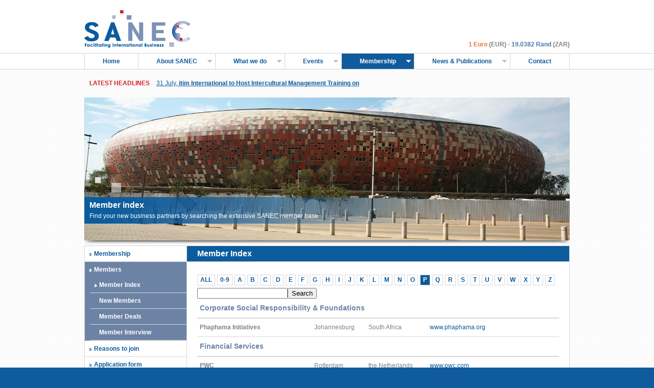

--- FILE ---
content_type: text/html; charset=UTF-8
request_url: https://www.sanec.org/member-index/p
body_size: 4771
content:
<!DOCTYPE html>
<!--[if lt IE 7 ]> <html class="no-js ie6" lang="en"> <![endif]-->
<!--[if IE 7 ]>    <html class="no-js ie7" lang="en"> <![endif]-->
<!--[if IE 8 ]>    <html class="no-js ie8" lang="en"> <![endif]-->
<!--[if (gte IE 9)|!(IE)]><!--> <html class="no-js" lang="en" xmlns:fb="http://www.facebook.com/2008/fbml"> <!--<![endif]-->

	<head>
		<title>Member Index - SANEC</title>
<meta charset="UTF-8">
<meta http-equiv="content-type" content="text/html; charset=utf-8" >
<meta http-equiv="X-UA-Compatible" content="IE=8;chrome=1" >
<link href="https://www.sanec.org/themes/sanec/images/favicon.ico" rel="favicon">
<link href="https://www.sanec.org/themes/sanec/css/reset.css" media="screen" rel="stylesheet" type="text/css">
<link href="https://www.sanec.org/themes/sanec/css/960_24_col.css" media="screen" rel="stylesheet" type="text/css">
<link href="https://www.sanec.org/themes/sanec/css/stylesheet.css" media="screen" rel="stylesheet" type="text/css">
<link href="https://www.sanec.org/libs/tipsy/stylesheets/tipsy.css" media="screen" rel="stylesheet" type="text/css">
<link href="https://www.sanec.org/libs/fancybox/jquery.fancybox-1.3.4.css" media="screen" rel="stylesheet" type="text/css">

	</head>
	
	<body id="col2-left-layout">
	
		<div id="fb-root"></div>
		
		<div class="header-wrapper">
			<div class="container_24">
				
				<header>
					<div class="header">
					
						<div class="grid_16">
						
							<div class="logo">
								<a href="/">
																		<span>SANEC</span>
																	</a>
                                
                             
							</div>
							   
						</div>
						<div class="grid_8">
						
							
							<div class="currency"><span class="euro">1 Euro</span> (EUR) - <span class="rand">19.0382 Rand</span> (ZAR)</div>						</div>
						<div class="clear"></div>
						
					</div>
				</header>
				
			</div>
		
		</div>
		<div class="navigation-wrapper">
		
			<div class="container_24">
			
				<nav>
					<div class="grid_24">
						<ul class="navigation">
    <li>
        <a id="menu-95" href="/">Home</a>
    </li>
    <li>
        <a id="menu-66" class="children" href="/about-sanec">About SANEC</a>
        <ul>
            <li>
                <a id="menu-68" href="/about-sanec/board-of-directors-office-the-hague">Board of Directors - office The Hague</a>
            </li>
            <li>
                <a id="menu-87" href="/about-sanec/board-of-directors-office-johannesburg">Board of Directors - office Johannesburg</a>
            </li>
            <li>
                <a id="menu-77" href="/offices">Offices</a>
            </li>
            <li>
                <a id="menu-89" href="/careers">Careers</a>
            </li>
        </ul>
    </li>
    <li>
        <a id="menu-116" class="children" href="/what-we-do">What we do</a>
        <ul>
            <li>
                <a id="menu-119" class="children" href="/what-we-do/services">Services</a>
                <ul>
                    <li>
                        <a id="menu-122" href="/what-we-do/services/market-entry">Market entry</a>
                    </li>
                    <li>
                        <a id="menu-125" href="/what-we-do/services/business-support">Business Support</a>
                    </li>
                    <li>
                        <a id="menu-120" href="/what-we-do/services/trade-investment-promotion">Trade &amp; Investment Promotion</a>
                    </li>
                    <li>
                        <a id="menu-123" href="/what-we-do/services/programme-cluster-management">Programme Cluster Management</a>
                    </li>
                    <li>
                        <a id="menu-121" href="/what-we-do/services/networking-corporate-functions">Networking &amp; Corporate Functions</a>
                    </li>
                </ul>
            </li>
            <li>
                <a id="menu-117" class="children" href="/desks">Desks</a>
                <ul>
                    <li>
                        <a id="menu-118" href="/desks/b-bbee-desk">B-BBEE Desk</a>
                    </li>
                    <li>
                        <a id="menu-126" href="/desks/b-bbee-desk/investment-export-desk">Investment &amp; Export Desk</a>
                    </li>
                    <li>
                        <a id="menu-127" href="/desks/b-bbee-desk/csr-desk">CSR Desk</a>
                    </li>
                    <li>
                        <a id="menu-128" href="/desks/b-bbee-desk/project-finance-desk">Project Finance Desk</a>
                    </li>
                </ul>
            </li>
            <li>
                <a id="menu-137" href="/emea-group">EMEA Group</a>
            </li>
            <li>
                <a id="menu-132" class="children" href="/netherlands-namibia-business-group">Netherlands Namibia Business Group</a>
                <ul>
                    <li>
                        <a id="menu-133" href="/about-namibia">About Namibia</a>
                    </li>
                    <li>
                        <a id="menu-136" href="/news-updates-namibia">News Updates Namibia</a>
                    </li>
                </ul>
            </li>
            <li>
                <a id="menu-124" href="/what-we-do/services/representation-idz-east-london">Representation IDZ East London</a>
            </li>
            <li>
                <a id="menu-130" href="/what-we-do/country-committees">Country Committees</a>
            </li>
        </ul>
    </li>
    <li>
        <a id="menu-74" class="children" href="/events">Events</a>
        <ul>
            <li>
                <a id="menu-76" href="/events/flashback">Flashback</a>
            </li>
            <li>
                <a id="menu-75" href="/events/upcoming-events">Upcoming events</a>
            </li>
        </ul>
    </li>
    <li class="active">
        <a id="menu-71" class="children" href="/membership">Membership</a>
        <ul>
            <li class="active">
                <a id="menu-129" class="children" href="/membership/members">Members</a>
                <ul>
                    <li class="active">
                        <a id="menu-72" href="/member-index">Member Index</a>
                    </li>
                    <li>
                        <a id="menu-84" href="/new-members">New Members</a>
                    </li>
                    <li>
                        <a id="menu-96" href="/-member-deals"> Member Deals</a>
                    </li>
                    <li>
                        <a id="menu-98" href="/membership/member-interview">Member Interview</a>
                    </li>
                </ul>
            </li>
            <li>
                <a id="menu-83" href="/membership/reasons-to-join">Reasons to join</a>
            </li>
            <li>
                <a id="menu-73" href="/membership/become-a-sanec-member">Application form</a>
            </li>
        </ul>
    </li>
    <li>
        <a id="menu-69" class="children" href="/news-publications">News &amp; Publications</a>
        <ul>
            <li>
                <a id="menu-91" href="/news-publications/latest-news">Latest news</a>
            </li>
            <li>
                <a id="menu-103" href="/events/flashback">Flashback</a>
            </li>
            <li>
                <a id="menu-70" href="/newsflash">Newsflash</a>
            </li>
            <li>
                <a id="menu-85" href="/news-publications/business-directory">Business Directory</a>
            </li>
            <li>
                <a id="menu-131" href="/news-publications/photo-gallery">Photo Gallery</a>
            </li>
        </ul>
    </li>
    <li>
        <a id="menu-112" href="/contact">Contact</a>
    </li>
</ul>
					</div>
					<div class="clear"></div>
				</nav>
				
			</div>
			
		</div>
		<div class="content-wrapper">
			<div class="container_24">
			
				<div class="grid_24">
					<ul class="latest-blog-post">
<li>
<span>Latest headlines</span>
<a href="/news-publications/latest-news/itim-international-to-host-intercultural-management-training-on-sub-saharan-africa-in-accra-ghana/199"><span>31 July,</span> itim International to Host Intercultural Management Training on Sub-Saharan Africa, in Accra, Ghana </a>
</li>
<li>
<span>Latest headlines</span>
<a href="/news-publications/latest-news/invitation-for-bids-for-the-supply-and-shipments-of-refined-petroleum-products-tender/198"><span>27 June,</span> IMOPETRO TENDER: For The Supply and Shipments of Refined Petroleum Products</a>
</li>
<li>
<span>Latest headlines</span>
<a href="/news-publications/latest-news/m-eelderink-founder-of-7senses-nominated-as-uitdageraanpakker-at-vpro/195"><span>28 February,</span> M. Eelderink, founder of 7Senses, nominated as 'Uitdager/Aanpakker' at VPRO</a>
</li>
<li>
<span>Latest headlines</span>
<a href="/news-publications/latest-news/sanec-connects-its-business-with-china-and-the-asia-pacific/193"><span>23 February,</span> SANEC connects its business with China and the Asia-Pacific</a>
</li>
<li>
<span>Latest headlines</span>
<a href="/news-publications/latest-news/interviews-on-botswana-trade-and-investment-opportunities/192"><span>22 February,</span> Interviews on Botswana Trade and Investment Opportunities</a>
</li>
</ul>				</div>
				<div class="clear"></div>
			
				<div class="grid_24">
					<div class="slides">
	<ul>
				<li>
									<div class="info">
								<h2>Member index</h2>
								<p>Find your new business partners by searching the extensive SANEC member base</p>
							</div>
						<img src="https://www.sanec.org/themes/sanec/uploads/images/page/d4401088-591a-75c1.jpg" />
					</li>
			</ul>
</div>
				</div>
				<div class="clear"></div>
				
				<div class="grid_5">
				
					<aside>
						<div class="col-left">
							<div class="box">
<div class="body">
<ul class="sub-navigation">
<li ><a href="/membership" title="Membership">Membership</a></li>
</ul>
<ul class="sub-navigation">
    <li class="active">
        <a id="menu-129" class="children" href="/membership/members">Members</a>
        <ul>
            <li class="active">
                <a id="menu-72" href="/member-index">Member Index</a>
            </li>
            <li>
                <a id="menu-84" href="/new-members">New Members</a>
            </li>
            <li>
                <a id="menu-96" href="/-member-deals"> Member Deals</a>
            </li>
            <li>
                <a id="menu-98" href="/membership/member-interview">Member Interview</a>
            </li>
        </ul>
    </li>
    <li>
        <a id="menu-83" href="/membership/reasons-to-join">Reasons to join</a>
    </li>
    <li>
        <a id="menu-73" href="/membership/become-a-sanec-member">Application form</a>
    </li>
</ul>
</div>
</div>						</div>
					</aside>
					
				</div>
				
				<div class="grid_19">
				
					<div id="main" role="main" class="main">
						<article>
	<div class="member">
		<div class="cms">
						<div class="header">
				<h1>Member Index</h1>
			</div>
						<div class="body">
								<ul class="index">
										<li ><a href="/member-index/">ALL</a></li>
										<li ><a href="/member-index/0-9">0-9</a></li>
										<li ><a href="/member-index/a">A</a></li>
										<li ><a href="/member-index/b">B</a></li>
										<li ><a href="/member-index/c">C</a></li>
										<li ><a href="/member-index/d">D</a></li>
										<li ><a href="/member-index/e">E</a></li>
										<li ><a href="/member-index/f">F</a></li>
										<li ><a href="/member-index/g">G</a></li>
										<li ><a href="/member-index/h">H</a></li>
										<li ><a href="/member-index/i">I</a></li>
										<li ><a href="/member-index/j">J</a></li>
										<li ><a href="/member-index/k">K</a></li>
										<li ><a href="/member-index/l">L</a></li>
										<li ><a href="/member-index/m">M</a></li>
										<li ><a href="/member-index/n">N</a></li>
										<li ><a href="/member-index/o">O</a></li>
										<li class="active"><a href="/member-index/p">P</a></li>
										<li ><a href="/member-index/q">Q</a></li>
										<li ><a href="/member-index/r">R</a></li>
										<li ><a href="/member-index/s">S</a></li>
										<li ><a href="/member-index/t">T</a></li>
										<li ><a href="/member-index/u">U</a></li>
										<li ><a href="/member-index/v">V</a></li>
										<li ><a href="/member-index/w">W</a></li>
										<li ><a href="/member-index/x">X</a></li>
										<li ><a href="/member-index/y">Y</a></li>
										<li ><a href="/member-index/z">Z</a></li>
									</ul>
				<div class="clear"></div>
				<form action="/member-index" method="get"><input name="q" /><input type="submit" id="submit" value="Search" /></form>
												<table class="full-width">
																			<tr>
						<th colspan="4">Corporate Social Responsibility & Foundations</th>
					</tr>
										<tr>
						<td><strong>Phaphama Initiatives</strong></td>
						<td>Johannesburg</td>
						<td>South Africa</td>
						<td><a href="http://www.phaphama.org" target="_blank">www.phaphama.org</a></td>
					</tr>
																								<tr>
						<th colspan="4">Financial Services</th>
					</tr>
										<tr>
						<td><strong>PWC</strong></td>
						<td>Rotterdam</td>
						<td>the Netherlands</td>
						<td><a href="http://www.pwc.com" target="_blank">www.pwc.com</a></td>
					</tr>
																								<tr>
						<th colspan="4">Health & Technology</th>
					</tr>
										<tr>
						<td><strong>Phillips</strong></td>
						<td>Johannesburg</td>
						<td>South Africa</td>
						<td><a href="http://www.phillips.co.za" target="_blank">www.phillips.co.za</a></td>
					</tr>
																								<tr>
						<th colspan="4">Healthcare</th>
					</tr>
										<tr>
						<td><strong>Pharmaplan</strong></td>
						<td>Johannesburg</td>
						<td>South Africa</td>
						<td><a href="http://www.pharmaplan.co.za" target="_blank">www.pharmaplan.co.za</a></td>
					</tr>
																								<tr>
						<th colspan="4">ICT </th>
					</tr>
										<tr>
						<td><strong>Proban </strong></td>
						<td>Johannesburg</td>
						<td>South Africa</td>
						<td><a href="http://www.probansa.com" target="_blank">www.probansa.com</a></td>
					</tr>
																								<tr>
						<th colspan="4">Industry</th>
					</tr>
										<tr>
						<td><strong>P.S.E. Surface Treatment </strong></td>
						<td>Rooihuiskraal</td>
						<td>South Africa</td>
						<td><a href="http://www.psepaintspray.co.za" target="_blank">www.psepaintspray.co.za</a></td>
					</tr>
																								<tr>
						<th colspan="4">Marine, Dredging & Water Management</th>
					</tr>
										<tr>
						<td><strong>Port of Amsterdam</strong></td>
						<td>Amsterdam</td>
						<td>the Netherlands</td>
						<td><a href="http://www.amsterdamports.nl" target="_blank">www.amsterdamports.nl</a></td>
					</tr>
																								<tr>
						<td><strong>Protea Maritime Connection BV</strong></td>
						<td>Rotterdam</td>
						<td>The Netherlands</td>
						<td><a href="http://www.proteamaritimeconnection.com" target="_blank">www.proteamaritimeconnection.com</a></td>
					</tr>
																								<tr>
						<th colspan="4">Marketing & Communication</th>
					</tr>
										<tr>
						<td><strong>Patrick Tjon Piang</strong></td>
						<td></td>
						<td>South Africa</td>
						<td><a href="http://" target="_blank"></a></td>
					</tr>
																								<tr>
						<th colspan="4">Mining, Metals & Petrochemical Industry</th>
					</tr>
										<tr>
						<td><strong>Pagoya Enterprises Ltd</strong></td>
						<td>Lusaka</td>
						<td>Zambia</td>
						<td><a href="http://" target="_blank"></a></td>
					</tr>
																								<tr>
						<td><strong>PetroSA Europe</strong></td>
						<td>Rotterdam</td>
						<td>the Netherlands</td>
						<td><a href="http://www.petrosa.co.za" target="_blank">www.petrosa.co.za</a></td>
					</tr>
																								<tr>
						<th colspan="4">Oil, Gas & Energy</th>
					</tr>
										<tr>
						<td><strong>Power Solutions N.V</strong></td>
						<td>Cape Town</td>
						<td>South Africa</td>
						<td><a href="http://www.powersolutions.co.za" target="_blank">www.powersolutions.co.za</a></td>
					</tr>
																								<tr>
						<th colspan="4">Real Estate</th>
					</tr>
										<tr>
						<td><strong>Pam Golding</strong></td>
						<td>Cape Town </td>
						<td>South Africa</td>
						<td><a href="http://http://www.pamgolding.co.za/about-us " target="_blank">http://www.pamgolding.co.za/about-us </a></td>
					</tr>
																								<tr>
						<th colspan="4">Research & Education</th>
					</tr>
										<tr>
						<td><strong>PI company</strong></td>
						<td></td>
						<td>South Africa</td>
						<td><a href="http://www.picompany.co.za" target="_blank">www.picompany.co.za</a></td>
					</tr>
																								<tr>
						<th colspan="4">Safety & Security</th>
					</tr>
										<tr>
						<td><strong>PROSpike</strong></td>
						<td>Eindhoven</td>
						<td>the Netherlands</td>
						<td><a href="http://www.prospike.nl" target="_blank">www.prospike.nl</a></td>
					</tr>
																								<tr>
						<th colspan="4">Transport, Logistics & Port Management</th>
					</tr>
										<tr>
						<td><strong>Phichique</strong></td>
						<td>Sint Pancras</td>
						<td>The Netherlands</td>
						<td><a href="http://www.phichique.com" target="_blank">www.phichique.com</a></td>
					</tr>
													</table>
							</div>
		</div>
	</div>
</article>
					</div>
					
				</div>
				
				<div class="clear"></div>
				
				<div class="grid_24">
									</div>
				<div class="clear"></div>
						
			</div>
		</div>
		<div class="footer-wrapper">
		
			<div class="container_24">
		
				<footer>
				
					<div class="footer">
						
						<div class="grid_5">
							<div class="website-copyright">
								<div class="body">
									&copy; 2011 - 2026 SANEC								</div>
							</div>
						</div>
						
						<div class="grid_15">
						
							<div class="newsletter">
								<div class="body">
																<table class="social">
	<tr>
    
    	<td align="center">
        	<a href="https://www.facebook.com/sanec.org?fref=ts" target="_blank"><img src="http://cms.sanec.org/themes/sanec/uploads/files/facebook-icon.png" alt="Facebook" /></a>
            <br />
           <a href="https://www.facebook.com/sanec.org?fref=ts" target="_blank"> <font style="color:#FFF; font-size:10px">Facebook</font></a>
        </td>
        
        
        <td align="center">
        	<a href="http://www.linkedin.com/company/107068?trk=tyah" target="_blank"><img src="http://cms.sanec.org/themes/sanec/uploads/files/linkedin-icon.png" alt="LinkedIn" /></a>
                       <br />
           <a href="http://www.linkedin.com/company/107068?trk=tyah" target="_blank"> <font style="color:#FFF; font-size:10px">Linkedin</font></a>
        </td>
        
        
       <td align="center">
        	<a href="https://www.sanec.org/news-publications/newsflash"><img src="http://cms.sanec.org/themes/sanec/uploads/files/newsflash-icon.png" alt="Newsflash" /></a>
                       <br />
           <a href="https://www.sanec.org/news-publications/newsflash"> <font style="color:#FFF; font-size:10px">Newsflash</font></a>
        </td>
        
        
       <td align="center">
        	<a href="http://portandcorridor.org/" target="_blank"><img src="http://cms.sanec.org/themes/sanec/uploads/files/portcorridor-icon.png" alt="Port &amp; Corridor " /></a>
                       <br />
           <a href="http://portandcorridor.org/" target="_blank"> <font style="color:#FFF; font-size:10px">Port &amp; Corridor</font></a>
        </td>
        
        
    
    </tr>
</table>
								</div>
							</div>
							
						</div>
						
						<div class="grid_4">
							<div class="website-development">
								<div class="body">
									<p>Webdesign: <a target="_blank" href="http://www.sebastiaangamelkoorn.nl" style="font-weight:bold; text-transform:uppercase;" title="Webdesigner Sebastiaan Gamelkoorn">SG</a></p>
								</div>
							</div>
						</div>
						
						<div class="clear"></div>
						
					</div>
						
				</footer>
				
			</div>
			
		</div>
		
		
<script type="text/javascript" src="https://ajax.googleapis.com/ajax/libs/jquery/1.6.2/jquery.min.js"></script>


<script type="text/javascript" src="https://www.sanec.org/libs/cycle/jquery.cycle.all.js"></script>
<script type="text/javascript" src="https://www.sanec.org/libs/fancybox/jquery.fancybox-1.3.4.pack.js"></script>
<script type="text/javascript" src="https://www.sanec.org/libs/tipsy/js/jquery.tipsy.js"></script>
<script type="text/javascript" src="https://www.sanec.org/themes/sanec/js/common.js"></script>
<!--[if lt IE 7]> <script type="text/javascript" src="http://www.sanec.org/libs/dd/dd_belatedpng.js"></script><![endif]-->
<!--[if lt IE 7]> <script type="text/javascript">
    //<!--
DD_belatedPNG.fix("img, .png_bg");    //-->
</script><![endif]-->
<script type="text/javascript">
    //<!--
window.fbAsyncInit = function() {
		    FB.init({appId: 138544722903606, status: true, cookie: true,
		             xfbml: true});
		  };
		  (function() {
		    var e = document.createElement('script'); e.async = true;
		    e.src = document.location.protocol +
		      '//connect.facebook.net/nl_NL/all.js';
		    document.getElementById('fb-root').appendChild(e);
		  }())    //-->
</script>
<script type="text/javascript">
    //<!--
var _gaq = _gaq || [];
			  _gaq.push(['_setAccount', 'UA-74442933-1']);
			  _gaq.push(['_trackPageview']);

			  (function() {
			    var ga = document.createElement('script'); ga.type = 'text/javascript'; ga.async = true;
			    ga.src = ('https:' == document.location.protocol ? 'https://ssl' : 'http://www') + '.google-analytics.com/ga.js';
			    var s = document.getElementsByTagName('script')[0]; s.parentNode.insertBefore(ga, s);
			  })();    //-->
</script>
		
	<script defer src="https://static.cloudflareinsights.com/beacon.min.js/vcd15cbe7772f49c399c6a5babf22c1241717689176015" integrity="sha512-ZpsOmlRQV6y907TI0dKBHq9Md29nnaEIPlkf84rnaERnq6zvWvPUqr2ft8M1aS28oN72PdrCzSjY4U6VaAw1EQ==" data-cf-beacon='{"version":"2024.11.0","token":"e897dda4199745f29876f7edd47c8c0c","r":1,"server_timing":{"name":{"cfCacheStatus":true,"cfEdge":true,"cfExtPri":true,"cfL4":true,"cfOrigin":true,"cfSpeedBrain":true},"location_startswith":null}}' crossorigin="anonymous"></script>
</body>
	
</html>

--- FILE ---
content_type: text/css
request_url: https://www.sanec.org/themes/sanec/css/stylesheet.css
body_size: 3373
content:
body { background: #105b9c; color: #818181; font-family: arial, sans-serif; font-size: 12px; line-height: 1.28; }
a { text-decoration: none; color: #0b5b9d; }
.loader { float: right; width: 16px; height: 16px; display: block; background: url(../images/ajax-loader.gif) center center no-repeat; }

/* HEADER */
.header-wrapper { background: #fff; }
.logo span { visibility: hidden; }
.logo a { background: url(../images/sanec-logo.png) center center no-repeat; display: block; width: 214px; height: 74px; margin: 20px 0 10px 0; }
/* END HEADER */

/* MAIN */
.content-wrapper { background: #fff url(../images/background.png); }
.main { border: 1px solid #d8d8d8; background: #fff; margin: 0 0 10px 0; }
#homepage .main { height: 285px; }
/* END MAIN */

.social {
	margin:auto;
	text-align:center;
}
.social td{
	padding-right:15px;
}
.social img {
	width:30px !important;
	display: block;
    margin-left: auto;
    margin-right: auto;
	margin-bottom:-12px;
}
/* NAVIGATION */

.navigation-wrapper { background: #fff; border: 1px #d4d4d4 solid; border-width: 1px 0; height: 30px; position: relative; z-index: 1000;}
.navigation { position: absolute; display: block; z-index: 999; margin: 0 0 10px; height: 30px; background: #ffff; border-left: 1px solid #d4d4d4; }
.navigation li	{ float: left; position: relative; }
.navigation li a,
.navigation li span { display: block; line-height: 16px; padding: 7px 35px; color: #105b9c; text-decoration: none; font-weight: bold; cursor: pointer}
.navigation > li > a { font-weight: bold; }
.navigation > li > a:hover { background: #7b93b7; color: #fff; }
.navigation > li { border-right: 1px solid #d4d4d4; }
.navigation > li.active { background: #105b9c; }
.navigation > li.active a { color: #fff; }
.navigation > li.active a.children { background-image: url(../images/children-active.png); background-repeat: no-repeat; background-position: center right; }
.navigation > li a.children { background-image: url(../images/children-inactive.png); background-repeat: no-repeat; background-position: center right; }
.navigation ul { display: none; font-size: 12px; width: 210px; position: absolute; top: 30px; left: -1px; border-color: #d4d4d4; border-width: 1px 1px 0px 1px; border-style: solid; background: #fff; }

.navigation li:hover > ul	{  display: block;  }
.navigation li ul li:hover > ul { display: block; position: absolute; top: -1px; left: 206px; }

.navigation li li		{ padding: 0px 0px 0px 0px; margin: 0px; float: none; border-bottom: 1px solid #d4d4d4; }
.navigation li li a		{ padding: 7px 10px !important; font-weight: bold; color: #818181 !important; }
.navigation li li a:hover		{ color: #404040 !important; background: #ededed; }

.navigation li li.active > a { font-weight: bold; color: #105b9c !important; }

/* END NAVIGATION */

/* SLIDES */
.slides { width: 950px; height: 280px; overflow: hidden; position: relative; background: url(../images/slides-shadow.png) center bottom no-repeat; padding: 0 0 7px 0; margin: 0 0 3px 0; }
.slides li { posistion: absolute; }
.slides .info { position: absolute; bottom: 40px; left: 0; width: 766px; height: 109px; display: block;  background: url(../images/slide-overlay.png) left top no-repeat; }
.slides .info h2 { position: absolute; color: #535353; left: 10px; bottom: 26px; font-size: 16px; color: #fff; }
.slides .info p { position: absolute; color: #646464; bottom: 7px; left: 10px; color: #fff; }
/* END SLIDES */

/* LATEST BLOG POSTS */
.latest-blog-post span { color: #d2232a; padding: 2px 10px; text-transform: uppercase; font-weight: bold; }
.latest-blog-post a span { color: #0b5b9d; font-weight: normal; text-transform: none; background: none; padding: 0; text-decoration: none; }
.latest-blog-post a { color: #0b5b9d; font-weight: bold; text-decoration: underline; }
.latest-blog-post { margin: 20px 0; overflow: hidden; height: 15px; width: 550px; display: block; }
.currency { text-align: right; font-weight: bold; margin: 80px 0 0 0; }
.currency .euro { color: #e57837; }
.currency .rand { color: #4779ac; }
/* END LATEST BLOG POSTS */

/* LEFT COLUMN */
.col-left { border: 1px solid #d8d8d8; background: #fff; width: 199px; }
.col-left .header { background: #6c83a5; padding: 8px 8px 7px; border-bottom: 1px solid #d8d8d8; }
.col-left .header h4 { color: #fff; font-weight: bold; }
.sub-navigation li { background: url('../images/raquo-blue.png') no-repeat 8px 13px; padding: 0 0 0 10px; border-bottom: 1px solid #d8d8d8; }
.sub-navigation li.active { background: #6c83a5 url('../images/raquo-white.png') no-repeat 8px 13px; }
.sub-navigation li a { padding: 8px 8px 7px; display: block;  font-weight: bold; }
.sub-navigation li.active a { color: #fff; }
.sub-navigation li ul { display: none; }
.sub-navigation li.active ul { display: block; }
/* END LEFT COLUMN */

/* RIGHT COLUMN */
.col-right .header { background: #e6e6e6; height: 31px; display: block; }
.col-right { position: relative; left: -11px; border: 1px solid #d8d8d8; background: #fff; width: 199px; }
.col-right .body { padding: 10px; }
.col-right p { padding: 0 0 10px 0; }
/* END RIGHT COLUMN */

/* HOMEPAGE */
#homepage .col .header { position: relative; background: #0b5b9d; padding: 8px 8px 8px 15px; border-bottom: 1px solid #d8d8d8; font-size: 12px; color: #fff; font-weight: bold; cursor: pointer }
#homepage .col .header h4 { color: #fff; font-weight: bold; }
#homepage .col .box { margin: 0 0 10px 0; border: 1px solid #d8d8d8; background: #fff; }
#homepage .col .box .body { padding: 10px; }
#homepage .col .flashback .image { padding: 0; }
#homepage .col .flashback .container {width: 175px; padding: 0; }
#homepage .col .more { display: block; font-weight: bold; }
#homepage .col .arrow { position: absolute; top:0; left:0; width: 30px; height: 30px; background: #7b93b7 url('../images/arrow.png') center center no-repeat; border-right: 1px solid #fff; }
#homepage .col ul { margin: 0 0 10px 0; }
#homepage .col .active { background: #D2232A; }

#homepage .events ul { margin: 0; }
#homepage .events li { margin: 5px 0; color: #BC212F; font-weight: bold; }
#homepage .events li a { font-weight: bold; }
#homepage .flashback ul { margin: 0; }
#homepage .flashback li { margin: 5px 0; }
#homepage .flashbacks h2 a,
#homepage .events .header h2 a { color: #fff; }

#homepage .main { border: none; background: none; }
.homepage .header { background: #105b9c; color: #fff; line-height: 30px; padding: 0 5px; }
.homepage .events .event { margin: 0; }
.homepage .event .header { background: none; padding: 0; }
.homepage .event .header h3 { line-height: 1em; margin: 0 0 5px 0; }
.homepage .event .image { padding: 10px 10px 10px 0; }
.homepage .event .container { width: 280px; padding: 10px 0 10px 0; }
.homepage .event .location { margin: 0; }

.homepage .flashbacks .header { background: #7b93b7; }
.homepage .flashbacks .flashback { border: none; position: relative; }
.homepage .flashbacks .flashback .image { padding: 0; margin: 10px 0 0 0; float: none; }
.homepage .flashbacks .flashback .header { background: none; padding: 0; }
.homepage .flashbacks .flashback .header h3 { line-height: 1em; padding: 0; margin: 20px 0 10px 0; }
.homepage .flashbacks .flashback .more { color: #BC212F; }
.homepage .flashbacks .flashback .date { background: url(../images/date-bg.png); width: 91px; height: 26px; font-weight: bold; line-height: 26px; color: #fff; text-align: center; right: 0; top: 190px; position: absolute; }

.homepage-blocks .block .body { background: #fff; padding: 5px; border: 1px solid #D8D8D8; border-top: none; }
.homepage-blocks .block { margin: 0 0 3px 0; }

/* END HOMEPAGE */

/* CMS */
.cms .header { background: #0b5b9d; padding: 5px 20px; border-bottom: 1px solid #d8d8d8; }
.cms .header h1 { color: #fff; font-weight: bold; font-size: 16px; }
.cms .body { padding: 20px 20px 20px 20px; }
.cms p { margin: 0 0 10px 0; }
.cms p strong { color: #6B6B6B; }
.cms p a strong,
.cms a { color: #0b5b9d; }
.cms a:hover { text-decoration: underline; }
.cms ul,
.cms ol { margin: 0 0 0 20px; }
.cms ul li { list-style-image: url('../images/list-item-blue.png'); margin: 5px 0; }
.cms ol li { list-style-type: decimal; margin: 5px 0; }
.cms td { padding: 5px; border: none; }
.cms table { border: none; }
.cms .full-width { width: 100%; }
.cms h2 { font-size: 16px; font-weight: bold; }
/* END CMS */

/* MEMBER */
.member .index { margin: 0; }
.member .index li { float: left; list-style-type: none; list-style-image: none; }
.member .index li a { display: block; float: left; background: #fff; padding: 2px 5px; margin: 0 4px 0 0; border: 1px solid #d8d8d8; font-weight: bold; }
.member .index li.active a { background: #0b5b9d; color: #fff; }
.member th { font-size: 14px; font-weight: bold; padding: 10px 5px; border-bottom: 2px #d8d8d8 solid; color: #6c83a5; }
.member td { border-bottom: 1px #d8d8d8 solid; padding: 10px 5px; }
/* END MEMBER */

/* MEMBER */
.member-create fieldset { display: none; clear: both; }
#fieldset-member_location { display: block; }
.member-create label { float: none; display: block; width: auto; }
.member-create .options { margin: 0; padding: 0; height: 30px; border-bottom: 1px solid #d8d8d8; }
.member-create .options li { float: left; display: block; margin: 0; padding: 0; font-weight: bold;  }
.member-create .options li span { padding: 0 35px; }
.member-create .options li.active { color: #BC212F; }
.member-create .prev-next { margin: 0; padding: 0; height: 30px; }
.member-create .prev { float: left; margin: 0; padding: 0; display: block; }
.member-create .next { float: right; display: block; margin: 0; padding: 0; }
.member-create p { clear: both; margin: 10px 0 0 0; }
.member-create .terms { overflow: auto; height: 300px; }
.member-create .terms li { float: none; }
.member-create .terms ul li { list-style-type: disc; }
.member-create .terms ol li { list-style-type: decimal; }
.member-create .terms ol ol li { list-style-type: alpha; }
.member-create #fieldset-member_terms li { float: none;  }
.member-create #fieldset-member_terms label { padding: 0 0 0 20px; }
.member-create #fieldset-member_terms #agree { margin: -15px 0 0 0 }
/* END MEMBER */

/* BLOG POST */
.blog-posts .blog-post { border-bottom: 1px solid #d8d8d8; margin: 0 0 10px; }
.blog-post .header { font-size: 14px; font-weight: blod; }
.blog-post .header .date,
.blog-post .header h2 { float: left; }
.blog-post .header .date { background: #0b5b9d; color: #fff; padding: 2px 5px; font-size: 12px; margin: 1px 0 0 0;}
.blog-post .header h2 { margin: 2px 0 0 10px; }
.blog-post .image { float: left; padding: 20px; }
.blog-post .container { float: right; width: 520px; padding: 20px 20px 20px 0; }
.blog-post .body { clear: both; padding: 10px 0 0; }
.blog-post .cms .body { padding: 20px }
.blog-post .more { font-weight: bold; }
/* END BLOG POST */

/* ALBUM */
.album { margin: 40px 0 40px 40px; }
.album .image a { background: #fff; padding: 4px; border: 1px solid #ccc; margin: 0 9px 4px 0; width: 167px; height: 111px; display: block; }
.album .image a span { background: #fff; padding: 4px; border: 1px solid #ccc; margin: 0 9px 4px 0; width: 167px; height: 111px; display: block; overflow: hidden; }
.album .image .overflow { overflow: hidden; width: 167px; height: 111px; background: #eee; }
.album .image img { width: 167px; display: block; }
.album .photo { float: left; width: 195px; display: block; }
.album .photo .info { margin: 10px 0 0 0; }
.album .photo .info h2 { font-size: 14px; }
.album .photo .info .count { font-size: 11px; margin: 0; }

.photos { margin: 20px 0 0 20px; }
.photos .image a { background: #fff; padding: 4px; border: 1px solid #ccc; margin: 0 9px 4px 0; width: 167px; height: 111px; display: block; overflow: hidden; }
.photos .photo { float: left; width: 195px; display: block; height: 150px; }
.photos .image a span { width: 167px; height: 111px; display: block; overflow: hidden; background: #eee; }
/* END ALBUM */

/* EVENT */
.events .event { border-bottom: 1px solid #d8d8d8; margin: 0 0 10px; }
.events .last { border: none; margin: 0; }
.event .header { font-size: 14px; font-weight: blod; }
.event .header h2 { margin: 0 0 0 0; }
.event .image { float: left; padding: 20px; }
.event .body .image { padding: 0 20px 20px 0; }
.event .container { float: right; width: 520px; padding: 20px 20px 20px 0; }
.event .cms .body { padding: 20px }
.event .location { margin: 0 0 20px 0; }
.event .more { font-weight: bold; }
.event .type strong { color: #BC212F; }
.event-read .header { background: #0b5b9d; padding: 5px 20px; border-bottom: 1px solid #d8d8d8; }
.event-read .header h1 { color: #fff; font-weight: bold; font-size: 16px; }
.event-read .title { color: #0b5b9d; font-size: 16px; font-weight: bold; }
.event .form .header { background: #fff; border-bottom: none; border-top: 1px solid #d8d8d8; }
.event .form .header h2 { color: #BC212F;  margin: 0 0 0 190px; }

.event fieldset input,
.event fieldset .hint,
.event fieldset label,
.event fieldset li { float:left; }
.event fieldset label { width:200px; font-weight: bold; margin: 11px 0 0 210px; }
.event fieldset input[type=checkbox] { margin: 11px 0 0 0; }
.event fieldset li { clear:both; list-style:none; padding-bottom:10px; }
.event fieldset input,
.event fieldset textarea { padding: 8px; border: #d0d0d0 1px solid; margin: 0; }
.event fieldset textarea { height: 100px; }
.event fieldset .max-width { width: 532px; }
.event fieldset .width-200 { width: 200px; }
.event fieldset .width-300 { width: 300px; }
.event fieldset .required span { color: #F55;}
.event fieldset .swfupload { margin: 0 0 0 5px; }
.event fieldset input[type=button] { margin: 0 0 0 5px; font-weight: bold; background: url(../images/select-file-bg.png) center right repeat-x; border: 0; color: #fff; padding: 8px 30px 9px; cursor: pointer; display: block; text-transform: uppercase; line-height: 12px; font-size: 12px; }
.event fieldset .hint { clear: both; display: block; margin: 10px 0 0 200px; }
.event fieldset .hint a,
.event fieldset .hint a { margin: 0 10px 0 0; }
.event fieldset .delete-image,
.event fieldset .delete-image { cursor: pointer; }
/* END EVENT */

/* EVENT */
.flashbacks { border-bottom: 1px solid #d8d8d8; margin: 0 0 10px; }
.flashbacks .flashback { border-bottom: 1px solid #d8d8d8; margin: 0 0 10px; }
.flashbacks .last { border: none; margin: 0; }
.flashback .header { font-size: 14px; font-weight: blod; }
.flashback .header h2 { margin: 0; }
.flashback .image { float: left; padding: 20px; }
.flashback .body .image { padding: 0 20px 20px 0; }
.flashback .container { float: right; width: 520px; padding: 20px 20px 20px 0; }
.flashback .cms .body { padding: 20px }
.flashback .location { margin: 0 0 20px 0; }
.flashback .more { font-weight: bold; }
/* END EVENT */

/* PAGINATOR */
.paginator { text-align: right; padding: 0 10px 0 0; margin: 0 0 10px 0; }
/* END PAGINATOR */

#social {
	position:absolute;
	padding-top:75px;
	padding-left:30px;
	}

/* FORMS */
fieldset { margin: 10px 0 0 0; position: relative; }
fieldset input,
fieldset .hint,
fieldset label,
fieldset li,
fieldset select { float:left; }
fieldset label { width:120px; font-weight: bold; margin: 4px 0 0 0; }
fieldset label[for=submit] { overflow: hidden; text-indent: -999em; }
fieldset label input { margin: 0 5px 0 0; }
.button,
fieldset #submit { color: #fff; background: #0b5b9d; padding: 2px 10px; margin: 10px 0 0 0; float: right; width: auto; cursor: pointer; border: none; }
fieldset li { clear:both; list-style: none !important; }
fieldset ul { margin: 0 !important; }
fieldset select { margin: 9px 0 0 0; }
fieldset input,
fieldset textarea { padding: 3px; border: #d0d0d0 1px solid; margin: 0; }
fieldset textarea { height: 100px; }
fieldset .max-width { width: 450px; }
fieldset .width-100 { width: 100px; margin: 0 10px 0 0;}
fieldset .width-200 { width: 200px; margin: 0 10px 0 0; }
fieldset .width-300 { width: 300px; margin: 0 10px 0 0;}
fieldset .required span { color: #F55;}
fieldset input[type=button] { margin: 0 0 0 5px; font-weight: bold; background: url(../images/select-file-bg.png) center right repeat-x; border: 0; color: #fff; padding: 8px 30px 9px; cursor: pointer; display: block; text-transform: uppercase; line-height: 12px; font-size: 12px; }
fieldset .hint { margin: 0 0 0 5px; }
fieldset .hint a,
fieldset .hint a { margin: 0 10px 0 0; }
fieldset .error { border: 1px dashed #faa; }
/* END FORMS */

/* FOOTER */
.footer-slide { border: 1px solid #d8d8d8; border-width: 1px 1px 0 1px; height: 80px; padding-top:20px; background-image:url(http://www.sanec.org/themes/sanec/uploads/images/board.jpg)}
.footer-wrapper { background: url(../images/footer-shadow.png) repeat-x left top; position: relative; top: -8px; padding: 28px 0 20px 0; z-index:2000; }
.footer,
.footer a { color: #fff; }
.website-copyright,
.website-development { margin: 4px 0 0 0; }
.website-development { text-align: right; }
/* END FOOTER */

/* NEWSLETTER */
.newsletter h4,
.newsletter fieldset,
.newsletter label,
.newsletter form { float: left; margin: 0; }
.newsletter h4 { margin: 4px 5px 0 0; }
.newsletter label { width: auto; margin: 0 5px 0 0; }
.newsletter input { background: #0b528f; border: none; margin: 0 5px 0 0 ; color: #fff; padding: 3px; }
.newsletter #submit { color: #105b9c; font-weight: bold; background: #abb7cd; padding: 2px; cursor: pointer; margin: 0; }
/* END NEWSLETTER */


--- FILE ---
content_type: text/javascript
request_url: https://www.sanec.org/themes/sanec/js/common.js
body_size: 283
content:
$(function()
{
	$('.navigation li').hover(function ()
	{
		$(this).find('ul:first').css({'visibility': 'visible', 'display': 'none'}).show();
	}, function ()
	{
	    $(this).find('ul:first').css({'visibility': 'hidden'});
	});
	
	$('form').live('submit', function(event)
	{
		if (this.method != 'post')
		{
			return;
		}
		event.preventDefault();
		var form = $(this);
		$('.error').attr('original-title', '');
		$('.error').attr('title', '');
		$('.error').removeClass('error');
		form.find('#submit').parent().append('<div class="loader"></div>');
		form.find('input[type=submit]').attr('disabled', true);
		$.post(this.action, $(this).serialize(), function(data)
		{
			alert(data.message);
			if(data.return_value)
			{
				window.location.reload();
			}
			else
			{
				$.each(data, function(id, msgs)
				{
					$.each(msgs, function(type, msg)
					{
						if (typeof(msg) == 'object')
						{
							form.find('#'+type).addClass('error');
							$.each(msg, function (type_2, msg_2)
							{
								form.find('#'+type).attr('title',msg_2);
							});
						}
						else
						{
							form.find('#'+id).addClass('error');
							$.each(msgs, function (type_2, msg_2)
							{
								form.find('#'+id).attr('title',msg_2);
							});
						}
					});
					$('.error').tipsy({gravity:'w',fade:true,live:true});
				});
			}
			form.find('input[type=submit]').removeAttr('disabled');
			$('.loader').remove();
		}, 'json');
	});
	
	if ($('.col-left').height() < $('#main').height())
	{
		$('.col-left').height($('#main').height());
	}
	if ($('.col-right').height() < $('#main').height())
	{
		$('.col-right').height($('#main').height());
	}
	
	$('.latest-blog-post').cycle({
		fx: 'fade'
	}); 
	
	$('.footer-slide ul').cycle({
		fx: 'fade'
	}); 
	
	$('a[rel=album]').fancybox();
	
});